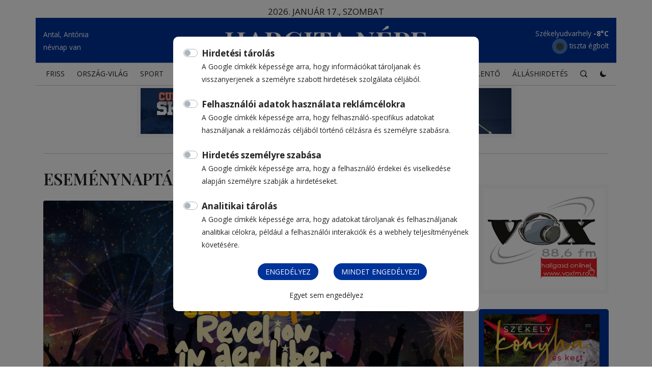

--- FILE ---
content_type: text/html; charset=UTF-8
request_url: https://www.hargitanepe.ro/esemenynaptar?keyword=&page=4
body_size: 9489
content:
<!DOCTYPE html>
<html lang="hu">

<head>
  <meta charset="utf-8">
  <meta name="viewport" content="width=device-width, initial-scale=1.0">
  <meta name="theme-color" content="#2c9faf">
  <meta http-equiv="X-UA-Compatible" content="ie=edge">

  <title>ESEMÉNYNAPTÁR • Hargita Népe</title>

  <meta property="og:locale" content="hu_HU" />
  <meta name="author" content="Hargita Népe">
  <meta property="og:site_name" content="Hargita Népe" />

  <meta name="description" content="A megye első és egyetlen napilapja online" />
  <meta property="og:type" content="website" />
  <meta property="og:title" content="Főoldal • Hargita Népe" />
  <meta property="og:description" content="A megye első és egyetlen napilapja online" />
  <meta property="og:image" content="https://hargitanepe.ro/assets/img/share.jpg" />
  <meta property="og:url" content="https://hargitanepe.ro/" />

  <!-- <meta name="apple-itunes-app" content="app-id=1540176637"> -->
  <meta property="twitter:card" content="summary_large_image" />
  <meta property="twitter:title" content="Főoldal • Hargita Népe" />
  <meta property="twitter:description" content="A megye első és egyetlen napilapja online" />
  <meta property="twitter:image" content="https://hargitanepe.ro/assets/img/share.jpg" />
  <meta property="twitter:url" content="https://hargitanepe.ro" />
  <!-- <meta name="twitter:label1" content="Becsült olvasási idő" />
  <meta name="twitter:data1" content="36 perc" /> -->
  <meta property="article:publisher" content="https://www.facebook.com/hnepe/" />
  <link rel="canonical" href="https://www.hargitanepe.ro/">

  <link rel="apple-touch-icon" sizes="180x180" href="/assets/img/apple-touch-icon.png">
  <link rel="icon" type="image/png" sizes="32x32" href="/assets/img/favicon-32x32.png">
  <link rel="icon" type="image/png" sizes="16x16" href="/assets/img/favicon-16x16.png">
  
  <link rel="mask-icon" href="/assets/img/safari-pinned-tab.svg" color="#2c9faf">
  <meta name="msapplication-TileColor" content="#2c9faf">

  <!-- <link href="/assets/img/favicon.png" rel="icon"> -->
  <!-- <link href="/assets/img/apple-touch-icon.png" rel="apple-touch-icon"> -->
  <link rel="preconnect" href="https://fonts.googleapis.com">
  <link rel="preconnect" href="https://fonts.gstatic.com" crossorigin>
  <link href="https://fonts.googleapis.com/css2?family=Open+Sans:wght@300;400;700&family=Montserrat:wght@300;400;500;700&family=Playfair+Display:wght@600&display=swap" rel="stylesheet">

  <link href="/assets/vendor/bootstrap/css/bootstrap.min.css" rel="stylesheet">
  <link href="/assets/vendor/icofont/icofont.min.css" rel="stylesheet">
  <link href="/assets/vendor/animate.css/animate.min.css" rel="stylesheet">
  <link href="/assets/vendor/venobox/venobox.css" rel="stylesheet">
  <link href="/assets/vendor/aos/aos.css" rel="stylesheet">
  <link rel="stylesheet" type="text/css" href="https://cdn.jsdelivr.net/npm/slick-carousel@1.8.1/slick/slick.css"/>
  <link rel="stylesheet" type="text/css" href="https://kenwheeler.github.io/slick/slick/slick-theme.css"/>


    <style>
                        </style>


  <link href="/assets/css/style.css?v=10" rel="stylesheet">

  <link rel="preconnect" href="https://fonts.googleapis.com">
  <link rel="preconnect" href="https://fonts.gstatic.com" crossorigin>
  <link href="https://fonts.googleapis.com/css2?family=Cinzel&display=swap" rel="stylesheet">
  <script>
  // Define dataLayer and the gtag function.
  window.dataLayer = window.dataLayer || [];
  function gtag(){dataLayer.push(arguments);}
  // Set default consent to 'denied' as a placeholder
  // Determine actual values based on your own requirements
  gtag('js', new Date());
  gtag('config', 'G-6MW23GKBQL');
  gtag('consent', 'default', {
    'ad_storage': 'denied',
    'ad_user_data': 'denied',
    'ad_personalization': 'denied',
    'analytics_storage': 'denied'
  });
  </script>
  <script async src="https://www.googletagmanager.com/gtag/js?id=G-6MW23GKBQL"></script>

  <script>
//     window.dataLayer = window.dataLayer || [];
//     function gtag(){dataLayer.push(arguments);}


//     var consentButtonListenerBound = false;

//   document.addEventListener('DOMContentLoaded', function() {
//     var ad_storage = document.getElementById('ad_storage');
//     var ad_user_data = document.getElementById('ad_user_data');
//     var ad_personalization = document.getElementById('ad_personalization');
//     var analytics_storage = document.getElementById('analytics_storage');

//     var consentButton = document.getElementById('consentButton');
//     //var allConsentButton = document.getElementById('allConsentButton');

//     // Flag to keep track of whether the event listener has been bound

//     function addConsentButtonListener() {
//         consentButton.addEventListener('click', function(event) {
//             // Check if the click event originates from the consentButton itself
//             if (event.target === consentButton) {
//                 //console.log('testing');
//                 if (ad_storage.checked) {
//                   gtag('consent', 'update', {
//                       'ad_storage': 'granted'
//                   });
//                   console.log('ad_storage');
//                 }
//                 if (ad_user_data.checked) {
//                   gtag('consent', 'update', {
//                       'ad_user_data': 'granted'
//                   });
//                   console.log('ad_user_data');
//                 }
//                 if (ad_personalization.checked) {
//                   gtag('consent', 'update', {
//                       'ad_personalization': 'granted'
//                   });
//                   console.log('ad_personalization');
//                 }
//                 if (analytics_storage.checked) {
//                   gtag('consent', 'update', {
//                       'analytics_storage': 'granted'
//                   });
//                   console.log('analytics_storage');
//                 }
//             }
//         });

//         // Set the flag to true to indicate that the event listener has been bound
//         consentButtonListenerBound = true;
//     }

//     // Check if the event listener has been bound before binding it again
//     if (!consentButtonListenerBound) {
//         addConsentButtonListener();
//     }
// });

// Define dataLayer and the gtag function.
window.dataLayer = window.dataLayer || [];
function gtag(){dataLayer.push(arguments);}

// Function to show the consent modal
function showConsentModal() {
  var modal = document.getElementById('consentModal');
  modal.style.display = "block";
}

// Function to save consent and close modal
function saveConsent() {
  var adStorage = document.getElementById('ad_storage_checkbox').checked ? 'granted' : 'denied';
  var adUserData = document.getElementById('ad_user_data_checkbox').checked ? 'granted' : 'denied';
  var adPersonalization = document.getElementById('ad_personalization_checkbox').checked ? 'granted' : 'denied';
  var analyticsStorage = document.getElementById('analytics_storage_checkbox').checked ? 'granted' : 'denied';
  var hideModal = 'yes';

  // Save consent in cookies with expiry date
  setCookie('adStorage', adStorage, 365);
  setCookie('adUserData', adUserData, 365);
  setCookie('adPersonalization', adPersonalization, 365);
  setCookie('analyticsStorage', analyticsStorage, 365);
  setCookie('hideModal', hideModal, 365);

  // Close modal
  var modal = document.getElementById('consentModal');
  modal.style.display = "none";

  // Update dataLayer with consent values
  gtag('consent', 'update', {
    'ad_storage': adStorage,
    'ad_user_data': adUserData,
    'ad_personalization': adPersonalization,
    'analytics_storage': analyticsStorage
  });
}

// Function to save all approvals and close modal
function saveAllApprove() {
  document.getElementById('ad_storage_checkbox').checked = true;
  document.getElementById('ad_user_data_checkbox').checked = true;
  document.getElementById('ad_personalization_checkbox').checked = true;
  document.getElementById('analytics_storage_checkbox').checked = true;
  saveConsent();
}

// Function to save all denials and close modal
function saveAllDenied() {
  document.getElementById('ad_storage_checkbox').checked = false;
  document.getElementById('ad_user_data_checkbox').checked = false;
  document.getElementById('ad_personalization_checkbox').checked = false;
  document.getElementById('analytics_storage_checkbox').checked = false;
  saveConsent();
}

// Function to read consent from cookies and set checkboxes
function checkConsent() {
  var adStorage = getCookie('adStorage');
  var adUserData = getCookie('adUserData');
  var adPersonalization = getCookie('adPersonalization');
  var analyticsStorage = getCookie('analyticsStorage');
  var hideModal = getCookie('hideModal');

  console.log('Cookies:', {
    adStorage,
    adUserData,
    adPersonalization,
    analyticsStorage,
    hideModal
  });

  if (hideModal === 'yes') {
    return; // Don't show modal if hideModal cookie is set to 'yes'
  }

  if (adStorage === 'granted' || adUserData === 'granted' || adPersonalization === 'granted' || analyticsStorage === 'granted') {
    document.getElementById('ad_storage_checkbox').checked = adStorage === 'granted';
    document.getElementById('ad_user_data_checkbox').checked = adUserData === 'granted';
    document.getElementById('ad_personalization_checkbox').checked = adPersonalization === 'granted';
    document.getElementById('analytics_storage_checkbox').checked = analyticsStorage === 'granted';
  }
  showConsentModal();
}

// Function to get cookie value by name
function getCookie(name) {
  var cookies = document.cookie.split(';').map(cookie => cookie.trim());
  for (var i = 0; i < cookies.length; i++) {
    var cookie = cookies[i].split('=');
    if (cookie[0] === name) {
      return cookie[1];
    }
  }
  return '';
}

// Function to set a cookie with expiry days
function setCookie(name, value, days) {
  var date = new Date();
  date.setTime(date.getTime() + (days * 24 * 60 * 60 * 1000));
  var expires = "expires=" + date.toUTCString();
  document.cookie = name + "=" + value + ";" + expires + ";path=/";
}

// Check consent when the page loads
window.onload = function() {
  checkConsent();
};

</script>

  <!-- Google Tag Manager -->
  <script>(function(w,d,s,l,i){w[l]=w[l]||[];w[l].push({'gtm.start':
  new Date().getTime(),event:'gtm.js'});var
  f=d.getElementsByTagName(s)[0],
  j=d.createElement(s),dl=l!='dataLayer'?'&l='+l:'';j.async=true;j.src=
  'https://www.googletagmanager.com/gtm.js?id='+i+dl;f.parentNode.insertBefore(j,f);
  })(window,document,'script','dataLayer','GTM-WVRJ8T7');</script>
  <!-- End Google Tag Manager -->

  <!-- <script async
  src="https://fundingchoicesmessages.google.com/i/pub-7302536426329723?ers=1"
  nonce="Clhha4fhdJsoYJrbI8QYIw"></script><script
  nonce="Clhha4fhdJsoYJrbI8QYIw">(function() {function
  signalGooglefcPresent() {if (!window.frames['googlefcPresent']) {if
  (document.body) {const iframe = document.createElement('iframe');
  iframe.style = 'width: 0; height: 0; border: none; z-index: -1000; left:
  -1000px; top: -1000px;'; iframe.style.display = 'none'; iframe.name =
  'googlefcPresent'; document.body.appendChild(iframe);} else
  {setTimeout(signalGooglefcPresent,
  0);}}}signalGooglefcPresent();})();</script> -->

</head>

<body>
<!-- Google Tag Manager (noscript) -->
<noscript><iframe
src="https://www.googletagmanager.com/ns.html?id=GTM-WVRJ8T7"
height="0" width="0"
style="display:none;visibility:hidden"></iframe></noscript>
<!-- End Google Tag Manager (noscript) -->
  <script>
    const theme = localStorage.getItem('theme') || 'light';
    document.body.className = theme;
  </script>

<style>
  #consentModal{
    background: rgba(0, 0, 0, 0.5);
  }
  #consentModal .btn-primary{
    background: #003399;
    border-radius: 50px !important;
    color: #fff;
    border: 0;
    padding: 6px 15px;
  }
  #consentModal a{
    font-size: 14px;
  }
  .modal-content{
    width: 600px;
    max-width: 100%;
    position: absolute;
    top: 10%;
    left: calc(50% - 300px);
    padding: 20px;
    border-radius: 10px;
    border: 0;
  }
  @media (max-width: 600px) {
    .modal-content{
    max-width: 94%;
    top: 5%;
    left: 3%;
    height: 90vh;
    } 
    #searchline .modal-content{
      height: 110px;
    }
    .content{
      height: 75vh;
      overflow-y: auto;
      margin-bottom: 10px;
    }
  }
</style>

<div id="consentModal" class="modal">
  <div class="modal-content">
  <div class="content">
    <div class="custom-control custom-switch">
      <input type="checkbox" class="custom-control-input" id="ad_storage_checkbox">
      <label class="custom-control-label font-weight-bold" for="ad_storage_checkbox">Hirdetési tárolás</label>
      <br>
      <small>A Google címkék képessége arra, hogy információkat tároljanak és visszanyerjenek a személyre szabott hirdetések szolgálata céljából.</small><br><br>
    </div>

    <div class="custom-control custom-switch">
      <input type="checkbox" class="custom-control-input" id="ad_user_data_checkbox">
      <label class="custom-control-label font-weight-bold" for="ad_user_data_checkbox">Felhasználói adatok használata reklámcélokra</label>
      <br>
      <small>A Google címkék képessége arra, hogy felhasználó-specifikus adatokat használjanak a reklámozás céljából történő célzásra és személyre szabásra.</small><br><br>
    </div>

    <div class="custom-control custom-switch">
      <input type="checkbox" class="custom-control-input" id="ad_personalization_checkbox">
      <label class="custom-control-label font-weight-bold" for="ad_personalization_checkbox">Hirdetés személyre szabása</label>
      <br>
      <small>A Google címkék képessége arra, hogy a felhasználó érdekei és viselkedése alapján személyre szabják a hirdetéseket.</small><br><br>
    </div>

    <div class="custom-control custom-switch">
      <input type="checkbox" class="custom-control-input" id="analytics_storage_checkbox">
      <label class="custom-control-label font-weight-bold" for="analytics_storage_checkbox">Analitikai tárolás</label>
      <br>
      <small>A Google címkék képessége arra, hogy adatokat tároljanak és felhasználjanak analitikai célokra, például a felhasználói interakciók és a webhely teljesítményének követésére.</small><br><br>
    </div>
  </div>

    <div class="row">
    <div class="col-6 text-right">
      <button class="btn btn-primary" onclick="saveConsent()">Engedélyez</button>
    </div>
    <div class="col-6 text-left">
      <button class="btn btn-primary" onclick="saveAllApprove()">Mindet engedélyezi</button>
    </div>
    <div class="col-12 text-center mt-3">
      <a class="hand" onclick="saveAllDenied()">Egyet sem engedélyez</a>
    </div>
    </div>
  </div>
</div>

  <header id="header" class="">
    <div class="container position-relative">
      <div class="row d-flex align-items-center">
        <div class="d-none d-lg-block col-lg-12 text-center">
          <div class="todayDate d-block">2026. január 17., szombat</div>
        </div>
      </div>
      <div class="row d-flex align-items-center top blue-bg">
        <div class="d-none d-lg-block col-lg-3 text-left">
          <small>Antal, Antónia<br>névnap van</small>
        </div>
        <div class="col-8 col-sm-9 col-md-10 col-lg-6 text-left text-lg-center">
          <h1 class="logo m-auto py-2 d-block w-100">
            <!-- <a href="/">Hargita Népe</a> -->
            <a href="/">
              <img src="/assets/img/hargitanepe_logo_w.svg" class="img-fluid" alt="Hargita Népe 55 éve" width="400" height="72">
              <!-- <img src="/assets/img/hargitanepe_logo_w.svg" class="img-fluid dark" alt="Hargita Népe 55 éve" width="400" height="72"> -->
            </a>
          </h1>
        </div>
        <div class="d-none d-lg-block col-lg-3 text-right" id="weatherSmall">
          <ul class="weather-items list-unstyled m-0 mt-1">
                                    <li class="small">
              Csíkszereda <span class="temp">-10°C</span><br>
              <img src="https://openweathermap.org/img/wn/01n.png" border="0" style="width: 30px;background: #457abd;border-radius: 50px;" alt="tiszta égbolt" title="tiszta égbolt" width="30" height="30" loading="lazy">
              tiszta égbolt
            </li>
                                    <li class="small">
              Székelyudvarhely <span class="temp">-8°C</span><br>
              <img src="https://openweathermap.org/img/wn/01n.png" border="0" style="width: 30px;background: #457abd;border-radius: 50px;" alt="tiszta égbolt" title="tiszta égbolt" width="30" height="30" loading="lazy">
              tiszta égbolt
            </li>
                                    <li class="small">
              Gyergyószentmiklós <span class="temp">-13°C</span><br>
              <img src="https://openweathermap.org/img/wn/01n.png" border="0" style="width: 30px;background: #457abd;border-radius: 50px;" alt="tiszta égbolt" title="tiszta égbolt" width="30" height="30" loading="lazy">
              tiszta égbolt
            </li>
                                    <li class="small">
              Maroshévíz <span class="temp">-13°C</span><br>
              <img src="https://openweathermap.org/img/wn/01n.png" border="0" style="width: 30px;background: #457abd;border-radius: 50px;" alt="tiszta égbolt" title="tiszta égbolt" width="30" height="30" loading="lazy">
              tiszta égbolt
            </li>
                                    <li class="small">
              Borszék <span class="temp">-17°C</span><br>
              <img src="https://openweathermap.org/img/wn/01n.png" border="0" style="width: 30px;background: #457abd;border-radius: 50px;" alt="tiszta égbolt" title="tiszta égbolt" width="30" height="30" loading="lazy">
              tiszta égbolt
            </li>
                                    <li class="small">
              Tusnádfürdő <span class="temp">-10°C</span><br>
              <img src="https://openweathermap.org/img/wn/01n.png" border="0" style="width: 30px;background: #457abd;border-radius: 50px;" alt="tiszta égbolt" title="tiszta égbolt" width="30" height="30" loading="lazy">
              tiszta égbolt
            </li>
                                    <li class="small">
              Székelykeresztúr <span class="temp">-7°C</span><br>
              <img src="https://openweathermap.org/img/wn/01n.png" border="0" style="width: 30px;background: #457abd;border-radius: 50px;" alt="tiszta égbolt" title="tiszta égbolt" width="30" height="30" loading="lazy">
              tiszta égbolt
            </li>
                                    <li class="small">
              Csíkszentdomokos <span class="temp">-13°C</span><br>
              <img src="https://openweathermap.org/img/wn/01n.png" border="0" style="width: 30px;background: #457abd;border-radius: 50px;" alt="tiszta égbolt" title="tiszta égbolt" width="30" height="30" loading="lazy">
              tiszta égbolt
            </li>
                                    <li class="small">
              Parajd <span class="temp">-8°C</span><br>
              <img src="https://openweathermap.org/img/wn/01n.png" border="0" style="width: 30px;background: #457abd;border-radius: 50px;" alt="tiszta égbolt" title="tiszta égbolt" width="30" height="30" loading="lazy">
              tiszta égbolt
            </li>
                      </ul>

        </div>
      </div>
      <div class="" id="weatherlist">
        <div class="closeWeather">&times;</div>
      </div>
    </div>

    <div class="menuline container d-flex justify-content-center border-top border-bottom">
      <nav class="nav-menu d-none d-lg-block position-relative">
        <ul>
                                                <li ><a href="/friss" target="_blank">FRISS</a></li>
                        <div class="d-block d-sm-none">
              <ul class="ml-5">
                                  <li ><a href="/csikszek" target="_blank">Csíkszék</a></li>
                                  <li ><a href="/udvarhelyszek" target="_blank">Udvarhelyszék</a></li>
                                  <li ><a href="/gyergyoszek" target="_blank">Gyergyószék</a></li>
                                  <li ><a href="/hargita-megye" target="_blank">Hargita megye</a></li>
                              </ul>
            </div>
                                                <li ><a href="/orszag-vilag" target="_blank">ORSZÁG-VILÁG</a></li>
                        <div class="d-block d-sm-none">
              <ul class="ml-5">
                                  <li ><a href="/belfold" target="_blank">Belföld</a></li>
                                  <li ><a href="/kulfold" target="_blank">Külföld</a></li>
                                  <li ><a href="/valasztasok-2024" target="_blank">Választások 2024</a></li>
                              </ul>
            </div>
                                                <li ><a href="/sport" target="_blank">SPORT</a></li>
                        <div class="d-block d-sm-none">
              <ul class="ml-5">
                                  <li ><a href="/foci" target="_blank">Foci</a></li>
                                  <li ><a href="/hoki" target="_blank">Hoki</a></li>
                                  <li ><a href="/kosarlabda" target="_blank">Kosárlabda</a></li>
                                  <li ><a href="/kezilabda" target="_blank">Kézilabda</a></li>
                                  <li ><a href="/rali" target="_blank">Rali</a></li>
                                  <li ><a href="/egyeb" target="_blank">Egyéb</a></li>
                                  <li ><a href="/jegyzet" target="_blank">Jegyzet</a></li>
                              </ul>
            </div>
                                                <li ><a href="/szines" target="_blank">SZÍNES</a></li>
                        <div class="d-block d-sm-none">
              <ul class="ml-5">
                                  <li ><a href="/muhely" target="_blank">Műhely</a></li>
                                  <li ><a href="/szekely-konyha" target="_blank">Székely Konyha</a></li>
                                  <li ><a href="/szekely-gazda" target="_blank">Székely Gazda</a></li>
                                  <li ><a href="/csaladi-7vege" target="_blank">Családi 7vége</a></li>
                                  <li ><a href="/porta" target="_blank">Porta</a></li>
                                  <li ><a href="/sapi-nepe" target="_blank">Sapi Népe</a></li>
                                  <li ><a href="/hargita-kalendarium" target="_blank">Hargita Kalendárium</a></li>
                                  <li ><a href="/tusvanyos" target="_blank">Tusványos</a></li>
                                  <li ><a href="/osvenyek-es-autosztradak" target="_blank">Ösvények és autósztrádák</a></li>
                              </ul>
            </div>
                                              <div class="d-block d-sm-none">
              <ul class="ml-5">
                              </ul>
            </div>
                                              <div class="d-block d-sm-none">
              <ul class="ml-5">
                              </ul>
            </div>
                                              <div class="d-block d-sm-none">
              <ul class="ml-5">
                              </ul>
            </div>
                                              <div class="d-block d-sm-none">
              <ul class="ml-5">
                              </ul>
            </div>
                                              <div class="d-block d-sm-none">
              <ul class="ml-5">
                              </ul>
            </div>
                                              <div class="d-block d-sm-none">
              <ul class="ml-5">
                              </ul>
            </div>
                                              <div class="d-block d-sm-none">
              <ul class="ml-5">
                              </ul>
            </div>
                                              <div class="d-block d-sm-none">
              <ul class="ml-5">
                              </ul>
            </div>
                                              <div class="d-block d-sm-none">
              <ul class="ml-5">
                              </ul>
            </div>
                                              <div class="d-block d-sm-none">
              <ul class="ml-5">
                              </ul>
            </div>
                                                <li ><a href="/video" target="_blank">Videó</a></li>
                        <div class="d-block d-sm-none">
              <ul class="ml-5">
                                  <li ><a href="/szekelyfold-magazin" target="_blank">Székelyföld magazin</a></li>
                                  <li ><a href="/szekely-zoldokos" target="_blank">Székely Zöldokos</a></li>
                                  <li ><a href="/szekely-konyha-es-kert" target="_blank">Székely konyha és Kert</a></li>
                                  <li ><a href="/aktualis" target="_blank">Aktuális</a></li>
                                  <li ><a href="/szekely-gazda-videok" target="_blank">Székely Gazda videók</a></li>
                                  <li ><a href="/jo-egeszseget-magazin" target="_blank">Jó egészséget! magazin</a></li>
                                  <li ><a href="/porta-videok" target="_blank">Porta videók</a></li>
                              </ul>
            </div>
                                                <li ><a href="/forum" target="_blank">Fórum</a></li>
                        <div class="d-block d-sm-none">
              <ul class="ml-5">
                              </ul>
            </div>
                                              <div class="d-block d-sm-none">
              <ul class="ml-5">
                              </ul>
            </div>
                    <li class="list-inline-item  d-block d-md-none"><a href="/csaladi" target="_blank">CSALÁDI</a></li>
          <li class="list-inline-item  d-block d-md-none"><a href="/kviz" target="_blank">KVÍZ</a></li>
          <li class=""><a href="/napi-para" target="_blank">NAPI PARA</a></li>
          <!-- <li class=""><a href="/erdekeset-lattam">ÉRDEKESET LÁTTAM</a></li> -->
          <li><a href="https://hargitanepe.soldigo.com" target="_blank">ÁRUHÁZ</a></li>
          <li class="active"><a href="/esemenynaptar" target="_blank">Eseménynaptár</a></li>
          <li class=""><a href="/gyaszjelento" target="_blank">Gyászjelentő</a></li>
          <li class=""><a href="/allashirdetes" target="_blank">Álláshirdetés</a></li>
          <li data-toggle="modal" data-target="#searchline" class="d-none d-lg-block"><span class="hand"><i class="icofont-search-1"></i></span></li>

          <li class="toggle-theme">
            <span class="dark-button"><i class="icofont-moon"></i> <span class="d-inline-block d-md-none">Sötét mód</span></span>
            <span class="light-button"><i class="icofont-sun-alt"></i> <span class="d-inline-block d-md-none">Világos mód</span></span>
          </li>

        </ul>
      </nav>
    </div>
              
  </header><!-- End Header -->
  <br />

  
<main id="main">
	<div class="container">
			<section class="border-bottom">
            <div class="row">
          <div class="col-md-12 text-center">
            <a href="/updatestat?op=redirect&firmID=249&data=https%3A%2F%2Ffb.me%2Fe%2FjaRkG1ltb%3Futm_source%3Dskigyimes_banner%26utm_medium%3Dskigyimes_banner%26utm_campaign%3Dskigyimes_banner%26utm_id%3D411&what=bannerclick&type=link" target="_blank"><img src="/images/data/1768388145_banner.jpeg" class="img-fluid p-2 bg-light" alt="Hirdetés"></a>
          </div>
        </div>
      </section>
	
	<section id="news-list" class="">
			<div class="row">
				<div class="col-md-12 col-lg-9">
					<h1 class="h2 text-uppercase mb-4">ESEMÉNYNAPTÁR</h1>

				 									 				 	<article class="news-item w-100 first mt-0 ">
						<div class="row">
															<div class="col-12">
									<div class="news-item-photo mt-0">
										 
											<a href="/hirek/esemenynaptar/2025-12-29-szabadteri-szilveszter-csikszeredaban">
																																												<img src="/images/data/1200x630/1767008241_17_ajanlo_dec_30_szereda_szilveszter.jpg" class="img-fluid" loading="lazy" alt="Szabadtéri szilveszter Csíkszeredában" title="Szabadtéri szilveszter Csíkszeredában">
																					</a>
									</div>
								</div>
														<div class="col">
								 <a href="/hirek/esemenynaptar/2025-12-29-szabadteri-szilveszter-csikszeredaban"> 																														<time class="mt-2 d-block">2025. december 29., 13:40</time>
																				<h2 class="h2">Szabadtéri szilveszter Csíkszeredában</h2>
										<p></p>
																	</a>
							</div>
													</div>
					</article>
				 

				 
				 														 

				 
				 					 <article class="news-item w-100">
							<div class="row">
								<div class="col">
									 <a href="/hirek/esemenynaptar/2025-12-29-hasit-sitabor"> 										
											<time>2025. december 29., 13:38</time>
											<h2 class="h2">HaSíT sítábor</h2>
													                  <p></p>
		                									</a>
								</div>
																																							<div class="col-md-12 col-lg-5 ">
																						<div class="news-item-photo">
												<a href="/hirek/esemenynaptar/2025-12-29-hasit-sitabor">
																									<img src="/images/data/423x222/1767008235_17_ajanlo_dec_30_hasit.jpg" class="img-fluid" loading="lazy" alt="HaSíT sítábor" title="HaSíT sítábor">
												</a>
											</div>
																					</div>
																																				</div>
						</article>
																			 

				 
				 					 <article class="news-item w-100">
							<div class="row">
								<div class="col">
									 <a href="/hirek/esemenynaptar/2025-12-29-szep-magyar-komedia"> 										
											<time>2025. december 29., 13:12</time>
											<h2 class="h2">Szép magyar komédia</h2>
													                  <p></p>
		                									</a>
								</div>
																																							<div class="col-md-12 col-lg-5 ">
																						<div class="news-item-photo">
												<a href="/hirek/esemenynaptar/2025-12-29-szep-magyar-komedia">
																									<img src="/images/data/423x222/1767008227_17_ajanlo_dec_30_komedia.jpg" class="img-fluid" loading="lazy" alt="Szép magyar komédia" title="Szép magyar komédia">
												</a>
											</div>
																					</div>
																																				</div>
						</article>
																			 

				 
				 					 <article class="news-item w-100">
							<div class="row">
								<div class="col">
									 <a href="/hirek/esemenynaptar/2025-12-23-a-haaz-rezso-muzeum-unnepi-programja"> 										
											<time>2025. december 23., 13:12</time>
											<h2 class="h2">A Haáz Rezső Múzeum ünnepi programja</h2>
													                  <p></p>
		                									</a>
								</div>
																																							<div class="col-md-12 col-lg-5 ">
																						<div class="news-item-photo">
												<a href="/hirek/esemenynaptar/2025-12-23-a-haaz-rezso-muzeum-unnepi-programja">
																									<img src="/images/data/423x222/1766487859_25_ajanlo_haazrezso_dec_24 (1).jpg" class="img-fluid" loading="lazy" alt="A Haáz Rezső Múzeum ünnepi programja" title="A Haáz Rezső Múzeum ünnepi programja">
												</a>
											</div>
																					</div>
																																				</div>
						</article>
																			 

				 				 							<section class="border-bottom">
            <div class="row">
          <div class="col-md-12 text-center">

            <script async src="https://pagead2.googlesyndication.com/pagead/js/adsbygoogle.js?client=ca-pub-7302536426329723" crossorigin="anonymous"></script>
            <!-- 730x90 -->
            <ins class="adsbygoogle"
                 style="display:block"
                 data-ad-client="ca-pub-7302536426329723"
                 data-ad-slot="8971206065"
                 data-ad-format="auto"
                 data-full-width-responsive="true"></ins>
            <script>
                 (adsbygoogle = window.adsbygoogle || []).push({});
            </script>

          </div>
        </div>
      </section>
									 
				 					 <article class="news-item w-100">
							<div class="row">
								<div class="col">
									 <a href="/hirek/esemenynaptar/2025-12-23-a-csiki-szekely-muzeum-unnepi-programja-2025-12-23"> 										
											<time>2025. december 23., 13:11</time>
											<h2 class="h2">A Csíki Székely Múzeum ünnepi programja</h2>
													                  <p></p>
		                									</a>
								</div>
																																							<div class="col-md-12 col-lg-5 ">
																						<div class="news-item-photo">
												<a href="/hirek/esemenynaptar/2025-12-23-a-csiki-szekely-muzeum-unnepi-programja-2025-12-23">
																									<img src="/images/data/423x222/1766488035_25_ajanlo_csikiszekelymuzeum_dec_24.jpg" class="img-fluid" loading="lazy" alt="A Csíki Székely Múzeum ünnepi programja" title="A Csíki Székely Múzeum ünnepi programja">
												</a>
											</div>
																					</div>
																																				</div>
						</article>
																			 

				 
				 					 <article class="news-item w-100">
							<div class="row">
								<div class="col">
									 <a href="/hirek/esemenynaptar/2025-12-23-evzaro-kozossegi-futas-2025-12-23"> 										
											<time>2025. december 23., 13:10</time>
											<h2 class="h2">Évzáró közösségi futás</h2>
													                  <p></p>
		                									</a>
								</div>
																																							<div class="col-md-12 col-lg-5 ">
																						<div class="news-item-photo">
												<a href="/hirek/esemenynaptar/2025-12-23-evzaro-kozossegi-futas-2025-12-23">
																									<img src="/images/data/423x222/1766487845_25_ajanlo_futas_dec_24.jpg" class="img-fluid" loading="lazy" alt="Évzáró közösségi futás" title="Évzáró közösségi futás">
												</a>
											</div>
																					</div>
																																				</div>
						</article>
																			 

				 
				 					 <article class="news-item w-100">
							<div class="row">
								<div class="col">
									 <a href="/hirek/esemenynaptar/2025-12-23-filmvetites-szekelykereszturon-2025-12-23"> 										
											<time>2025. december 23., 13:09</time>
											<h2 class="h2">Filmvetítés Székelykeresztúron</h2>
													                  <p></p>
		                									</a>
								</div>
																																							<div class="col-md-12 col-lg-5 ">
																						<div class="news-item-photo">
												<a href="/hirek/esemenynaptar/2025-12-23-filmvetites-szekelykereszturon-2025-12-23">
																									<img src="/images/data/423x222/1766487864_25_ajanlo_legenybucsu_dec_24.jpg" class="img-fluid" loading="lazy" alt="Filmvetítés Székelykeresztúron" title="Filmvetítés Székelykeresztúron">
												</a>
											</div>
																					</div>
																																				</div>
						</article>
																			 

				 
				 					 <article class="news-item w-100">
							<div class="row">
								<div class="col">
									 <a href="/hirek/esemenynaptar/2025-12-23-szeredai-karacsonyi-tanchaz-2025-12-23"> 										
											<time>2025. december 23., 13:07</time>
											<h2 class="h2">Szeredai karácsonyi táncház</h2>
													                  <p></p>
		                									</a>
								</div>
																																							<div class="col-md-12 col-lg-5 ">
																						<div class="news-item-photo">
												<a href="/hirek/esemenynaptar/2025-12-23-szeredai-karacsonyi-tanchaz-2025-12-23">
																									<img src="/images/data/423x222/1766487840_25_ajanlo_tanchaz_zengoter_dec_24.jpg" class="img-fluid" loading="lazy" alt="Szeredai karácsonyi táncház" title="Szeredai karácsonyi táncház">
												</a>
											</div>
																					</div>
																																				</div>
						</article>
																			 

				 
				 					 <article class="news-item w-100">
							<div class="row">
								<div class="col">
									 <a href="/hirek/esemenynaptar/2025-12-23-karacsonyi-koncert-2025-12-23"> 										
											<time>2025. december 23., 13:03</time>
											<h2 class="h2">Karácsonyi koncert</h2>
													                  <p></p>
		                									</a>
								</div>
																																																							</div>
						</article>
																			 

				 
				 					 <article class="news-item w-100">
							<div class="row">
								<div class="col">
									 <a href="/hirek/esemenynaptar/2025-12-22-a-csikszentgyorgyi-szekely-gobek-eloadasa"> 										
											<time>2025. december 22., 13:32</time>
											<h2 class="h2">A Csíkszentgyörgyi Székely Góbék előadása</h2>
													                  <p></p>
		                									</a>
								</div>
																																							<div class="col-md-12 col-lg-5 ">
																						<div class="news-item-photo">
												<a href="/hirek/esemenynaptar/2025-12-22-a-csikszentgyorgyi-szekely-gobek-eloadasa">
																									<img src="/images/data/423x222/1766402936_17_ajanlo_telik_dec_23.jpg" class="img-fluid" loading="lazy" alt="A Csíkszentgyörgyi Székely Góbék előadása" title="A Csíkszentgyörgyi Székely Góbék előadása">
												</a>
											</div>
																					</div>
																																				</div>
						</article>
																			 

				 
				 					 <article class="news-item w-100">
							<div class="row">
								<div class="col">
									 <a href="/hirek/esemenynaptar/2025-12-22-galakoncert-csikszentimren"> 										
											<time>2025. december 22., 13:31</time>
											<h2 class="h2">Gálakoncert Csíkszentimrén</h2>
													                  <p></p>
		                									</a>
								</div>
																																							<div class="col-md-12 col-lg-5 ">
																						<div class="news-item-photo">
												<a href="/hirek/esemenynaptar/2025-12-22-galakoncert-csikszentimren">
																									<img src="/images/data/423x222/1766402944_17_ajanlo_galakoncert_szentimre_dec_23.jpg" class="img-fluid" loading="lazy" alt="Gálakoncert Csíkszentimrén" title="Gálakoncert Csíkszentimrén">
												</a>
											</div>
																					</div>
																																				</div>
						</article>
																			 

				 
				 					 <article class="news-item w-100">
							<div class="row">
								<div class="col">
									 <a href="/hirek/esemenynaptar/2025-12-22-karacsonyi-koncert-es-bal-gyimesfelsolokon"> 										
											<time>2025. december 22., 13:30</time>
											<h2 class="h2">Karácsonyi koncert és bál Gyimesfelsőlokon</h2>
													                  <p></p>
		                									</a>
								</div>
																																							<div class="col-md-12 col-lg-5 ">
																						<div class="news-item-photo">
												<a href="/hirek/esemenynaptar/2025-12-22-karacsonyi-koncert-es-bal-gyimesfelsolokon">
																									<img src="/images/data/423x222/1766402948_17_ajanlo_koncert_felsolok_dec_23.jpg" class="img-fluid" loading="lazy" alt="Karácsonyi koncert és bál Gyimesfelsőlokon" title="Karácsonyi koncert és bál Gyimesfelsőlokon">
												</a>
											</div>
																					</div>
																																				</div>
						</article>
															<br><br>
					<ul class="pagination" role="navigation">
        
                    <li class="page-item">
                <a class="page-link" href="https://www.hargitanepe.ro/esemenynaptar?page=3" rel="prev" aria-label="&laquo; Elöző">&lsaquo;</a>
            </li>
        
        
                    
            
            
                                                                        <li class="page-item"><a class="page-link" href="https://www.hargitanepe.ro/esemenynaptar?page=1">1</a></li>
                                                                                <li class="page-item"><a class="page-link" href="https://www.hargitanepe.ro/esemenynaptar?page=2">2</a></li>
                                                                                <li class="page-item"><a class="page-link" href="https://www.hargitanepe.ro/esemenynaptar?page=3">3</a></li>
                                                                                <li class="page-item active" aria-current="page"><span class="page-link">4</span></li>
                                                                                <li class="page-item"><a class="page-link" href="https://www.hargitanepe.ro/esemenynaptar?page=5">5</a></li>
                                                                                <li class="page-item"><a class="page-link" href="https://www.hargitanepe.ro/esemenynaptar?page=6">6</a></li>
                                                                                <li class="page-item"><a class="page-link" href="https://www.hargitanepe.ro/esemenynaptar?page=7">7</a></li>
                                                                                <li class="page-item"><a class="page-link" href="https://www.hargitanepe.ro/esemenynaptar?page=8">8</a></li>
                                                                    
                            <li class="page-item disabled" aria-disabled="true"><span class="page-link">...</span></li>
            
            
                                
            
            
                                                                        <li class="page-item"><a class="page-link" href="https://www.hargitanepe.ro/esemenynaptar?page=313">313</a></li>
                                                                                <li class="page-item"><a class="page-link" href="https://www.hargitanepe.ro/esemenynaptar?page=314">314</a></li>
                                                        
        
                    <li class="page-item">
                <a class="page-link" href="https://www.hargitanepe.ro/esemenynaptar?page=5" rel="next" aria-label="Következő &raquo;">&rsaquo;</a>
            </li>
            </ul>

									</div>

				<div class="col-12 col-lg-3 mt-4 mt-md-0 offers">

					<script type="text/javascript" src="//ro.adocean.pl/files/js/aomini.js"></script>
					<div data-ao-pid="th6qHjM_A94.qLfIcXElXWxnnNEuyTADPq38nL9Meyj.17" style="display: none;"></div>
					<script type="text/javascript">
						/* (c)AdOcean 2003-2025 */
						/* PLACEMENT: goldbach_ro.Arbo_Media.TEDip15 */
						(window['aomini'] || (window['aomini'] = [])).push({
							cmd: 'display',
							server: 'ro.adocean.pl',
							id: 'th6qHjM_A94.qLfIcXElXWxnnNEuyTADPq38nL9Meyj.17',
							consent: null
						});
					</script>



					
																		<section class="null">
            <div class="row">
          <div class="col-md-12 text-center">
            <a href="/updatestat?op=redirect&firmID=195&data=http%3A%2F%2Fmyonlineradio.hu%2Fvox-fm&what=bannerclick&type=link" target="_blank"><img src="/images/data/1739885782_14_vox_radio_6x5.jpg" class="img-fluid p-2 bg-light" alt="Hirdetés"></a>
          </div>
        </div>
      </section>
											
					
					

					<!--  -->

					

					<div class="publications mb-4">
						<ul class="list-inline">
												      <li class="list-inline-item text-center">
					        <img src="/images/data/1765801370_20251212-1.jpg" class="img-fluid" loading="lazy" alt="Kiadványaink" title="Kiadványaink">
					        <a href="https://hargitanepe.soldigo.com/hargita-nepe-nyomtatott-valtozat_276284" class="btn btn-primary mt-3" target="_blank">Fizessen elő!</a>
					      </li>
												      <li class="list-inline-item text-center">
					        <img src="/images/data/1765800936_konyha_december1.jpg" class="img-fluid" loading="lazy" alt="Kiadványaink" title="Kiadványaink">
					        <a href="https://hargitanepe.soldigo.com/szekely-konyha-es-kert-nyomtatott-valtozat-romania_276286" class="btn btn-primary mt-3" target="_blank">Fizessen elő!</a>
					      </li>
												      <li class="list-inline-item text-center">
					        <img src="/images/data/1762506129_Gazda_oktober_d.jpg" class="img-fluid" loading="lazy" alt="Kiadványaink" title="Kiadványaink">
					        <a href="https://hargitanepe.soldigo.com/szekely-gazda_276285" class="btn btn-primary mt-3" target="_blank">Fizessen elő!</a>
					      </li>
													</ul>
					</div>

											<section class="null">
            <div class="row">
          <div class="col-md-12 text-center">

            <script async src="https://pagead2.googlesyndication.com/pagead/js/adsbygoogle.js?client=ca-pub-7302536426329723" crossorigin="anonymous"></script>
            <!-- 730x90 -->
            <ins class="adsbygoogle"
                 style="display:block"
                 data-ad-client="ca-pub-7302536426329723"
                 data-ad-slot="8971206065"
                 data-ad-format="auto"
                 data-full-width-responsive="true"></ins>
            <script>
                 (adsbygoogle = window.adsbygoogle || []).push({});
            </script>

          </div>
        </div>
      </section>
													<section class="null">
            <div class="row">
          <div class="col-md-12 text-center">

            <script async src="https://pagead2.googlesyndication.com/pagead/js/adsbygoogle.js?client=ca-pub-7302536426329723" crossorigin="anonymous"></script>
            <!-- 730x90 -->
            <ins class="adsbygoogle"
                 style="display:block"
                 data-ad-client="ca-pub-7302536426329723"
                 data-ad-slot="8971206065"
                 data-ad-format="auto"
                 data-full-width-responsive="true"></ins>
            <script>
                 (adsbygoogle = window.adsbygoogle || []).push({});
            </script>

          </div>
        </div>
      </section>
											
					<!--
					
					 -->
					
				</div>
			</div>
	</section>


</div>
</main>


  <!-- Modal -->
<div class="modal fade" id="searchline" tabindex="-1" role="dialog" aria-labelledby="exampleModalCenterTitle" aria-hidden="true">
  <div class="modal-dialog modal-dialog-centered" role="document">
    <div class="modal-content">
      <div class="modal-body">
        <input type="text" class="form-control d-inline-block" placeholder="Kulcsszó..." name="keyword" id="keyword" autofocus>
        <button type="button" id="searchbutton" class="btn btn-primary d-inline-block">Keresés</button>
        <button type="button" class="close" data-dismiss="modal" aria-label="Close">
            <span aria-hidden="true">&times;</span>
          </button>
      </div>
    </div>
  </div>
</div>

<footer id="footer">
  <div class="container">
    <div class="footer-top border-top">
        <div class="row">

          <div class="col-lg-6 col-md-6 footer-links">
            <h4>Menü</h4>
             <ul>
                                                                        <li ><a href="/friss">FRISS</a></li>
                                                                                          <li ><a href="/orszag-vilag">ORSZÁG-VILÁG</a></li>
                                                                                          <li ><a href="/sport">SPORT</a></li>
                                                                                          <li ><a href="/szines">SZÍNES</a></li>
                                                                                                                                                                                                                                                                                                                                                                                                                                                                                                                                                                                                                                  <li ><a href="/video">Videó</a></li>
                                                                                          <li ><a href="/forum">Fórum</a></li>
                                                                                                      <li><a href="/napi-para">NAPI PARA</a></li>
                <!-- <li><a href="/erdekeset-lattam">ÉRDEKESET LÁTTAM</a></li> -->
                <li><a href="//hargitanepe.soldigo.com" target="_blank">ÁRUHÁZ</a></li>
                <li><a href="/esemenynaptar" target="_blank">Eseménynaptár</a></li>
                <li><a href="/impresszum" target="_blank">IMPRESSZUM</a></li>
                <li><a href="/mediaajanlat" target="_blank">MÉDIAAJÁNLAT</a></li>
                <li><a href="/jatekszabalyzat" target="_blank">Játékszabályzat</a></li>
              </ul>

            <!-- <ul>
                            <li><a href="/friss">FRISS</a></li>
                            <li><a href="/orszag-vilag">ORSZÁG-VILÁG</a></li>
                            <li><a href="/sport">SPORT</a></li>
                            <li><a href="/szines">SZÍNES</a></li>
                            <li><a href="/napi-para">Napi para</a></li>
                            <li><a href="/szirena">SZIRÉNA</a></li>
                            <li><a href="/apro">APRÓ</a></li>
                            <li><a href="/esemenynaptar">ESEMÉNYNAPTÁR</a></li>
                            <li><a href="/gyaszjelento">GYÁSZJELENTŐ</a></li>
                            <li><a href="/velemeny">VÉLEMÉNY</a></li>
                            <li><a href="/villanas">VILLANÁS</a></li>
                            <li><a href="/erdekeset-lattam">ÉRDEKESET LÁTTAM</a></li>
                            <li><a href="/breking">BRÉKING</a></li>
                            <li><a href="/kiemelt">KIEMELT</a></li>
                            <li><a href="/video">Videó</a></li>
                            <li><a href="/forum">Fórum</a></li>
                            <li><a href="/allashirdetes">Álláshirdetés</a></li>
                            <li><a href="/erdekeset-lattam">ÉRDEKESET LÁTTAM</a></li>
              <li><a href="/kviz">KVÍZ</a></li>
              <li><a href="https://aruhaz.hargitanepe.ro">ÁRUHÁZ</a></li>
              <li><a href="/impresszum">IMPRESSZUM</a></li>
            </ul> -->
          </div>

          <div class="col-lg-6 col-md-6 footer-info">
            <h4>Elérhetőségek</h4>
            <p>
              <b>Ügyfélszolgálat (apróhirdetések, előfizetések)</b><br>
              
              Csíkszereda üzlet: <a href="https://www.google.com/maps/place/Cinematograful+Cs%C3%ADki+Mozi/@46.3601953,25.8046571,20z/data=!4m14!1m7!3m6!1s0x474b2a12489483c9:0x21fe1d88a2c17b48!2sCinematograful+Cs%C3%ADki+Mozi!8m2!3d46.3602791!4d25.8049723!16s%2Fg%2F11f33bxc8d!3m5!1s0x474b2a12489483c9:0x21fe1d88a2c17b48!8m2!3d46.3602791!4d25.8049723!16s%2Fg%2F11f33bxc8d?entry=ttu" target="_blank" aria-label="Csíkszereda"><i class="icofont-google-map"></i> Csíki Mozi épülete</a>, telefon: <a href="tel:0040728001496">0728 001 496<br>

              Csíkszereda szerkesztőség: 
              <a href="https://maps.app.goo.gl/iUJauzhWgsjUzzVZ8" target="_blank" aria-label="Csíkszereda"><i class="icofont-google-map"></i> Márton Áron utca 21. szám</a><br>
              
              Székelyudvarhely: <a href="https://maps.app.goo.gl/BJc75DEt56GcGvAH9" target="_blank" aria-label="Székelyudvarhely"><i class="icofont-google-map"></i> Vár utca 5 szám</a>, telefon: <a href="tel:0040738823219">0738 823 219</a><br> e-mail: <a href="mailto:aruhaz@hargitanepe.ro">aruhaz@hargitanepe.ro</a><br>
              <br>
              
              <b>Online ügyintézés és webáruház:</b><br><a href="mailto:aruhaz@hargitanepe.ro">aruhaz.hargitanepe.ro</a><br>
              
              <br>
              <b>Hirdetés:</b><br>
              <a href="mailto:marketing@hargitanepe.ro">marketing@hargitanepe.ro</a>, telefon: <a href="tel:0040724500919">0724 500 919</a><br>              
              <br>
              <b>Reklám:</b><br>
              <a href="mailto:hodgyai.edit@hargitanepe.ro">hodgyai.edit@hargitanepe.ro</a>, telefon: <a href="tel:0040743156555">0743 156 555</a><br><br>
              <a href="https://www.facebook.com/hnepe" target="_blank" aria-label="Facebook"><i class="icofont-facebook"></i></a>&nbsp;&nbsp;
              <a href="https://www.instagram.com/hargitanepe/" target="_blank" aria-label="Instagram"><i class="icofont-instagram"></i></a>

            </p>

          </div>

        </div>
      </div>
    </div>

    <div class="container">
      <div class="copyright border-top">
        &copy; 2026 <strong>Hargita Népe</strong>. Minden jog fenntartva
      </div>
    </div>
  </footer>

  <span class="hand back-to-top"><i class="icofont-arrow-up"></i></span>

  <script src="/assets/vendor/jquery/jquery.min.js"></script>
  <script src="/assets/vendor/bootstrap/js/bootstrap.bundle.min.js"></script>
  <script src="/assets/vendor/jquery.easing/jquery.easing.min.js"></script>
  <script src="/assets/vendor/venobox/venobox.min.js"></script>
  <script src="/assets/vendor/isotope-layout/isotope.pkgd.min.js"></script>
  <script src="/assets/vendor/aos/aos.js"></script>
  <script type="text/javascript" src="https://cdn.jsdelivr.net/npm/slick-carousel@1.8.1/slick/slick.min.js"></script>

  <!-- <script type='text/javascript' id='cookieinfo'
  src='//cookieinfoscript.com/js/cookieinfo.min.js'
  data-bg='#009db4'
  data-fg='#FFFFFF'
  data-link='#fff280'
  data-cookie='CookieInfoScript'
  data-text-align='left'
    data-close-text="Rendben"
    data-message="Oldalunkon cookie-kat (&quot;sütiket&quot;) használunk. Ezen állományok információkat szolgáltatnak számunkra a felhasználó oldallátogatási szokásairól, de nem tárolnak személyes információkat. Szolgáltatásaink igénybe vételével beleegyezel a cookie-k használatába."
    data-linkmsg="Tovább"
    data-moreinfo='http://www.hargitanepe.ro/***'></script> -->

  <script src="/assets/js/main.js"></script>
  <script>
    $(document).ready(function(){
      $('#searchline').on('shown.bs.modal', function () {
          $('#keyword').focus();
      })

      var input = document.getElementById("keyword");
      input.addEventListener("keypress", function(event) {
        if (event.key === "Enter") {
          // Cancel the default action, if needed
          event.preventDefault();
          // Trigger the button element with a click
          document.getElementById("searchbutton").click();
        }
      });

    });

  </script>

<script async src="https://pagead2.googlesyndication.com/pagead/js/adsbygoogle.js?client=ca-pub-7302536426329723" crossorigin="anonymous"></script>
</body>
</html>


--- FILE ---
content_type: text/html; charset=utf-8
request_url: https://www.google.com/recaptcha/api2/aframe
body_size: 268
content:
<!DOCTYPE HTML><html><head><meta http-equiv="content-type" content="text/html; charset=UTF-8"></head><body><script nonce="mXkjsnkRaz0LN3MWnVuxRg">/** Anti-fraud and anti-abuse applications only. See google.com/recaptcha */ try{var clients={'sodar':'https://pagead2.googlesyndication.com/pagead/sodar?'};window.addEventListener("message",function(a){try{if(a.source===window.parent){var b=JSON.parse(a.data);var c=clients[b['id']];if(c){var d=document.createElement('img');d.src=c+b['params']+'&rc='+(localStorage.getItem("rc::a")?sessionStorage.getItem("rc::b"):"");window.document.body.appendChild(d);sessionStorage.setItem("rc::e",parseInt(sessionStorage.getItem("rc::e")||0)+1);localStorage.setItem("rc::h",'1768674576084');}}}catch(b){}});window.parent.postMessage("_grecaptcha_ready", "*");}catch(b){}</script></body></html>